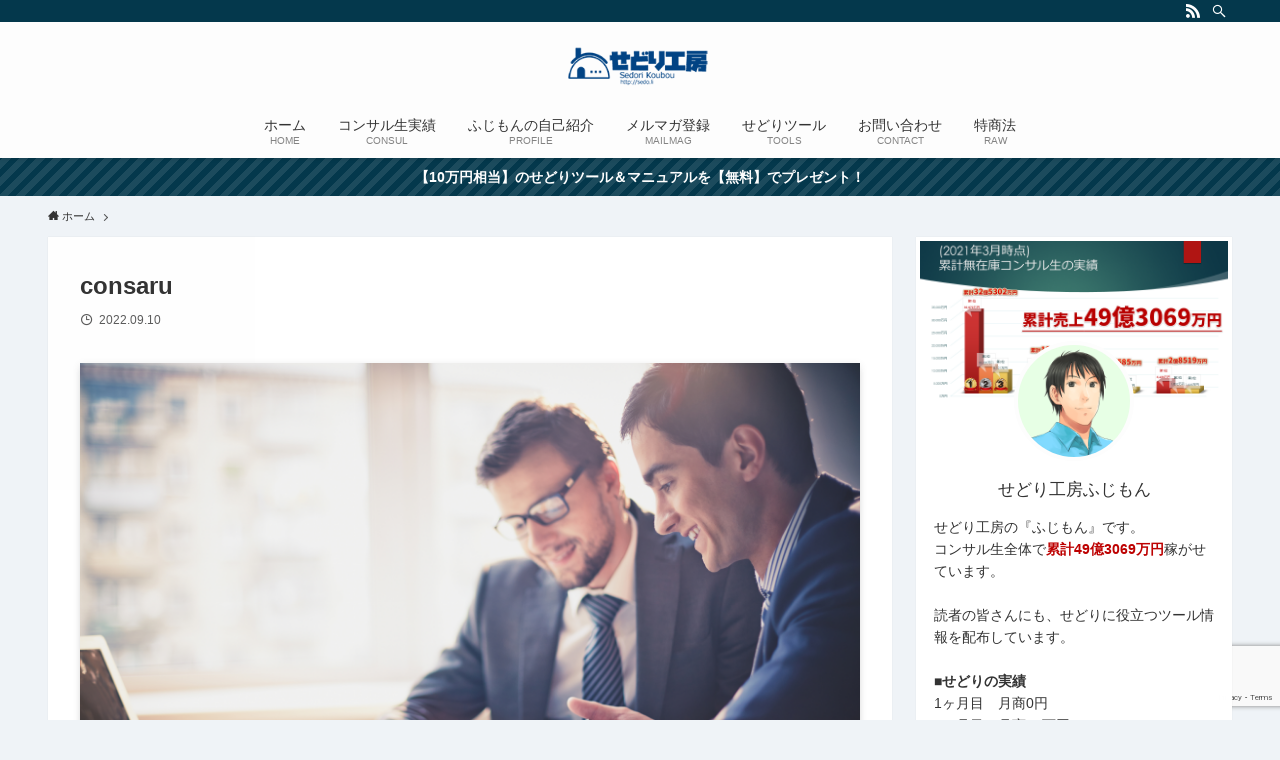

--- FILE ---
content_type: text/html; charset=utf-8
request_url: https://www.google.com/recaptcha/api2/anchor?ar=1&k=6LchuiMaAAAAAOXDYS9rKA7HVTDjSGZbYHZ2NgXD&co=aHR0cHM6Ly9zZWRvLmxpOjQ0Mw..&hl=en&v=PoyoqOPhxBO7pBk68S4YbpHZ&size=invisible&anchor-ms=20000&execute-ms=30000&cb=ogauvnqqhp4x
body_size: 48496
content:
<!DOCTYPE HTML><html dir="ltr" lang="en"><head><meta http-equiv="Content-Type" content="text/html; charset=UTF-8">
<meta http-equiv="X-UA-Compatible" content="IE=edge">
<title>reCAPTCHA</title>
<style type="text/css">
/* cyrillic-ext */
@font-face {
  font-family: 'Roboto';
  font-style: normal;
  font-weight: 400;
  font-stretch: 100%;
  src: url(//fonts.gstatic.com/s/roboto/v48/KFO7CnqEu92Fr1ME7kSn66aGLdTylUAMa3GUBHMdazTgWw.woff2) format('woff2');
  unicode-range: U+0460-052F, U+1C80-1C8A, U+20B4, U+2DE0-2DFF, U+A640-A69F, U+FE2E-FE2F;
}
/* cyrillic */
@font-face {
  font-family: 'Roboto';
  font-style: normal;
  font-weight: 400;
  font-stretch: 100%;
  src: url(//fonts.gstatic.com/s/roboto/v48/KFO7CnqEu92Fr1ME7kSn66aGLdTylUAMa3iUBHMdazTgWw.woff2) format('woff2');
  unicode-range: U+0301, U+0400-045F, U+0490-0491, U+04B0-04B1, U+2116;
}
/* greek-ext */
@font-face {
  font-family: 'Roboto';
  font-style: normal;
  font-weight: 400;
  font-stretch: 100%;
  src: url(//fonts.gstatic.com/s/roboto/v48/KFO7CnqEu92Fr1ME7kSn66aGLdTylUAMa3CUBHMdazTgWw.woff2) format('woff2');
  unicode-range: U+1F00-1FFF;
}
/* greek */
@font-face {
  font-family: 'Roboto';
  font-style: normal;
  font-weight: 400;
  font-stretch: 100%;
  src: url(//fonts.gstatic.com/s/roboto/v48/KFO7CnqEu92Fr1ME7kSn66aGLdTylUAMa3-UBHMdazTgWw.woff2) format('woff2');
  unicode-range: U+0370-0377, U+037A-037F, U+0384-038A, U+038C, U+038E-03A1, U+03A3-03FF;
}
/* math */
@font-face {
  font-family: 'Roboto';
  font-style: normal;
  font-weight: 400;
  font-stretch: 100%;
  src: url(//fonts.gstatic.com/s/roboto/v48/KFO7CnqEu92Fr1ME7kSn66aGLdTylUAMawCUBHMdazTgWw.woff2) format('woff2');
  unicode-range: U+0302-0303, U+0305, U+0307-0308, U+0310, U+0312, U+0315, U+031A, U+0326-0327, U+032C, U+032F-0330, U+0332-0333, U+0338, U+033A, U+0346, U+034D, U+0391-03A1, U+03A3-03A9, U+03B1-03C9, U+03D1, U+03D5-03D6, U+03F0-03F1, U+03F4-03F5, U+2016-2017, U+2034-2038, U+203C, U+2040, U+2043, U+2047, U+2050, U+2057, U+205F, U+2070-2071, U+2074-208E, U+2090-209C, U+20D0-20DC, U+20E1, U+20E5-20EF, U+2100-2112, U+2114-2115, U+2117-2121, U+2123-214F, U+2190, U+2192, U+2194-21AE, U+21B0-21E5, U+21F1-21F2, U+21F4-2211, U+2213-2214, U+2216-22FF, U+2308-230B, U+2310, U+2319, U+231C-2321, U+2336-237A, U+237C, U+2395, U+239B-23B7, U+23D0, U+23DC-23E1, U+2474-2475, U+25AF, U+25B3, U+25B7, U+25BD, U+25C1, U+25CA, U+25CC, U+25FB, U+266D-266F, U+27C0-27FF, U+2900-2AFF, U+2B0E-2B11, U+2B30-2B4C, U+2BFE, U+3030, U+FF5B, U+FF5D, U+1D400-1D7FF, U+1EE00-1EEFF;
}
/* symbols */
@font-face {
  font-family: 'Roboto';
  font-style: normal;
  font-weight: 400;
  font-stretch: 100%;
  src: url(//fonts.gstatic.com/s/roboto/v48/KFO7CnqEu92Fr1ME7kSn66aGLdTylUAMaxKUBHMdazTgWw.woff2) format('woff2');
  unicode-range: U+0001-000C, U+000E-001F, U+007F-009F, U+20DD-20E0, U+20E2-20E4, U+2150-218F, U+2190, U+2192, U+2194-2199, U+21AF, U+21E6-21F0, U+21F3, U+2218-2219, U+2299, U+22C4-22C6, U+2300-243F, U+2440-244A, U+2460-24FF, U+25A0-27BF, U+2800-28FF, U+2921-2922, U+2981, U+29BF, U+29EB, U+2B00-2BFF, U+4DC0-4DFF, U+FFF9-FFFB, U+10140-1018E, U+10190-1019C, U+101A0, U+101D0-101FD, U+102E0-102FB, U+10E60-10E7E, U+1D2C0-1D2D3, U+1D2E0-1D37F, U+1F000-1F0FF, U+1F100-1F1AD, U+1F1E6-1F1FF, U+1F30D-1F30F, U+1F315, U+1F31C, U+1F31E, U+1F320-1F32C, U+1F336, U+1F378, U+1F37D, U+1F382, U+1F393-1F39F, U+1F3A7-1F3A8, U+1F3AC-1F3AF, U+1F3C2, U+1F3C4-1F3C6, U+1F3CA-1F3CE, U+1F3D4-1F3E0, U+1F3ED, U+1F3F1-1F3F3, U+1F3F5-1F3F7, U+1F408, U+1F415, U+1F41F, U+1F426, U+1F43F, U+1F441-1F442, U+1F444, U+1F446-1F449, U+1F44C-1F44E, U+1F453, U+1F46A, U+1F47D, U+1F4A3, U+1F4B0, U+1F4B3, U+1F4B9, U+1F4BB, U+1F4BF, U+1F4C8-1F4CB, U+1F4D6, U+1F4DA, U+1F4DF, U+1F4E3-1F4E6, U+1F4EA-1F4ED, U+1F4F7, U+1F4F9-1F4FB, U+1F4FD-1F4FE, U+1F503, U+1F507-1F50B, U+1F50D, U+1F512-1F513, U+1F53E-1F54A, U+1F54F-1F5FA, U+1F610, U+1F650-1F67F, U+1F687, U+1F68D, U+1F691, U+1F694, U+1F698, U+1F6AD, U+1F6B2, U+1F6B9-1F6BA, U+1F6BC, U+1F6C6-1F6CF, U+1F6D3-1F6D7, U+1F6E0-1F6EA, U+1F6F0-1F6F3, U+1F6F7-1F6FC, U+1F700-1F7FF, U+1F800-1F80B, U+1F810-1F847, U+1F850-1F859, U+1F860-1F887, U+1F890-1F8AD, U+1F8B0-1F8BB, U+1F8C0-1F8C1, U+1F900-1F90B, U+1F93B, U+1F946, U+1F984, U+1F996, U+1F9E9, U+1FA00-1FA6F, U+1FA70-1FA7C, U+1FA80-1FA89, U+1FA8F-1FAC6, U+1FACE-1FADC, U+1FADF-1FAE9, U+1FAF0-1FAF8, U+1FB00-1FBFF;
}
/* vietnamese */
@font-face {
  font-family: 'Roboto';
  font-style: normal;
  font-weight: 400;
  font-stretch: 100%;
  src: url(//fonts.gstatic.com/s/roboto/v48/KFO7CnqEu92Fr1ME7kSn66aGLdTylUAMa3OUBHMdazTgWw.woff2) format('woff2');
  unicode-range: U+0102-0103, U+0110-0111, U+0128-0129, U+0168-0169, U+01A0-01A1, U+01AF-01B0, U+0300-0301, U+0303-0304, U+0308-0309, U+0323, U+0329, U+1EA0-1EF9, U+20AB;
}
/* latin-ext */
@font-face {
  font-family: 'Roboto';
  font-style: normal;
  font-weight: 400;
  font-stretch: 100%;
  src: url(//fonts.gstatic.com/s/roboto/v48/KFO7CnqEu92Fr1ME7kSn66aGLdTylUAMa3KUBHMdazTgWw.woff2) format('woff2');
  unicode-range: U+0100-02BA, U+02BD-02C5, U+02C7-02CC, U+02CE-02D7, U+02DD-02FF, U+0304, U+0308, U+0329, U+1D00-1DBF, U+1E00-1E9F, U+1EF2-1EFF, U+2020, U+20A0-20AB, U+20AD-20C0, U+2113, U+2C60-2C7F, U+A720-A7FF;
}
/* latin */
@font-face {
  font-family: 'Roboto';
  font-style: normal;
  font-weight: 400;
  font-stretch: 100%;
  src: url(//fonts.gstatic.com/s/roboto/v48/KFO7CnqEu92Fr1ME7kSn66aGLdTylUAMa3yUBHMdazQ.woff2) format('woff2');
  unicode-range: U+0000-00FF, U+0131, U+0152-0153, U+02BB-02BC, U+02C6, U+02DA, U+02DC, U+0304, U+0308, U+0329, U+2000-206F, U+20AC, U+2122, U+2191, U+2193, U+2212, U+2215, U+FEFF, U+FFFD;
}
/* cyrillic-ext */
@font-face {
  font-family: 'Roboto';
  font-style: normal;
  font-weight: 500;
  font-stretch: 100%;
  src: url(//fonts.gstatic.com/s/roboto/v48/KFO7CnqEu92Fr1ME7kSn66aGLdTylUAMa3GUBHMdazTgWw.woff2) format('woff2');
  unicode-range: U+0460-052F, U+1C80-1C8A, U+20B4, U+2DE0-2DFF, U+A640-A69F, U+FE2E-FE2F;
}
/* cyrillic */
@font-face {
  font-family: 'Roboto';
  font-style: normal;
  font-weight: 500;
  font-stretch: 100%;
  src: url(//fonts.gstatic.com/s/roboto/v48/KFO7CnqEu92Fr1ME7kSn66aGLdTylUAMa3iUBHMdazTgWw.woff2) format('woff2');
  unicode-range: U+0301, U+0400-045F, U+0490-0491, U+04B0-04B1, U+2116;
}
/* greek-ext */
@font-face {
  font-family: 'Roboto';
  font-style: normal;
  font-weight: 500;
  font-stretch: 100%;
  src: url(//fonts.gstatic.com/s/roboto/v48/KFO7CnqEu92Fr1ME7kSn66aGLdTylUAMa3CUBHMdazTgWw.woff2) format('woff2');
  unicode-range: U+1F00-1FFF;
}
/* greek */
@font-face {
  font-family: 'Roboto';
  font-style: normal;
  font-weight: 500;
  font-stretch: 100%;
  src: url(//fonts.gstatic.com/s/roboto/v48/KFO7CnqEu92Fr1ME7kSn66aGLdTylUAMa3-UBHMdazTgWw.woff2) format('woff2');
  unicode-range: U+0370-0377, U+037A-037F, U+0384-038A, U+038C, U+038E-03A1, U+03A3-03FF;
}
/* math */
@font-face {
  font-family: 'Roboto';
  font-style: normal;
  font-weight: 500;
  font-stretch: 100%;
  src: url(//fonts.gstatic.com/s/roboto/v48/KFO7CnqEu92Fr1ME7kSn66aGLdTylUAMawCUBHMdazTgWw.woff2) format('woff2');
  unicode-range: U+0302-0303, U+0305, U+0307-0308, U+0310, U+0312, U+0315, U+031A, U+0326-0327, U+032C, U+032F-0330, U+0332-0333, U+0338, U+033A, U+0346, U+034D, U+0391-03A1, U+03A3-03A9, U+03B1-03C9, U+03D1, U+03D5-03D6, U+03F0-03F1, U+03F4-03F5, U+2016-2017, U+2034-2038, U+203C, U+2040, U+2043, U+2047, U+2050, U+2057, U+205F, U+2070-2071, U+2074-208E, U+2090-209C, U+20D0-20DC, U+20E1, U+20E5-20EF, U+2100-2112, U+2114-2115, U+2117-2121, U+2123-214F, U+2190, U+2192, U+2194-21AE, U+21B0-21E5, U+21F1-21F2, U+21F4-2211, U+2213-2214, U+2216-22FF, U+2308-230B, U+2310, U+2319, U+231C-2321, U+2336-237A, U+237C, U+2395, U+239B-23B7, U+23D0, U+23DC-23E1, U+2474-2475, U+25AF, U+25B3, U+25B7, U+25BD, U+25C1, U+25CA, U+25CC, U+25FB, U+266D-266F, U+27C0-27FF, U+2900-2AFF, U+2B0E-2B11, U+2B30-2B4C, U+2BFE, U+3030, U+FF5B, U+FF5D, U+1D400-1D7FF, U+1EE00-1EEFF;
}
/* symbols */
@font-face {
  font-family: 'Roboto';
  font-style: normal;
  font-weight: 500;
  font-stretch: 100%;
  src: url(//fonts.gstatic.com/s/roboto/v48/KFO7CnqEu92Fr1ME7kSn66aGLdTylUAMaxKUBHMdazTgWw.woff2) format('woff2');
  unicode-range: U+0001-000C, U+000E-001F, U+007F-009F, U+20DD-20E0, U+20E2-20E4, U+2150-218F, U+2190, U+2192, U+2194-2199, U+21AF, U+21E6-21F0, U+21F3, U+2218-2219, U+2299, U+22C4-22C6, U+2300-243F, U+2440-244A, U+2460-24FF, U+25A0-27BF, U+2800-28FF, U+2921-2922, U+2981, U+29BF, U+29EB, U+2B00-2BFF, U+4DC0-4DFF, U+FFF9-FFFB, U+10140-1018E, U+10190-1019C, U+101A0, U+101D0-101FD, U+102E0-102FB, U+10E60-10E7E, U+1D2C0-1D2D3, U+1D2E0-1D37F, U+1F000-1F0FF, U+1F100-1F1AD, U+1F1E6-1F1FF, U+1F30D-1F30F, U+1F315, U+1F31C, U+1F31E, U+1F320-1F32C, U+1F336, U+1F378, U+1F37D, U+1F382, U+1F393-1F39F, U+1F3A7-1F3A8, U+1F3AC-1F3AF, U+1F3C2, U+1F3C4-1F3C6, U+1F3CA-1F3CE, U+1F3D4-1F3E0, U+1F3ED, U+1F3F1-1F3F3, U+1F3F5-1F3F7, U+1F408, U+1F415, U+1F41F, U+1F426, U+1F43F, U+1F441-1F442, U+1F444, U+1F446-1F449, U+1F44C-1F44E, U+1F453, U+1F46A, U+1F47D, U+1F4A3, U+1F4B0, U+1F4B3, U+1F4B9, U+1F4BB, U+1F4BF, U+1F4C8-1F4CB, U+1F4D6, U+1F4DA, U+1F4DF, U+1F4E3-1F4E6, U+1F4EA-1F4ED, U+1F4F7, U+1F4F9-1F4FB, U+1F4FD-1F4FE, U+1F503, U+1F507-1F50B, U+1F50D, U+1F512-1F513, U+1F53E-1F54A, U+1F54F-1F5FA, U+1F610, U+1F650-1F67F, U+1F687, U+1F68D, U+1F691, U+1F694, U+1F698, U+1F6AD, U+1F6B2, U+1F6B9-1F6BA, U+1F6BC, U+1F6C6-1F6CF, U+1F6D3-1F6D7, U+1F6E0-1F6EA, U+1F6F0-1F6F3, U+1F6F7-1F6FC, U+1F700-1F7FF, U+1F800-1F80B, U+1F810-1F847, U+1F850-1F859, U+1F860-1F887, U+1F890-1F8AD, U+1F8B0-1F8BB, U+1F8C0-1F8C1, U+1F900-1F90B, U+1F93B, U+1F946, U+1F984, U+1F996, U+1F9E9, U+1FA00-1FA6F, U+1FA70-1FA7C, U+1FA80-1FA89, U+1FA8F-1FAC6, U+1FACE-1FADC, U+1FADF-1FAE9, U+1FAF0-1FAF8, U+1FB00-1FBFF;
}
/* vietnamese */
@font-face {
  font-family: 'Roboto';
  font-style: normal;
  font-weight: 500;
  font-stretch: 100%;
  src: url(//fonts.gstatic.com/s/roboto/v48/KFO7CnqEu92Fr1ME7kSn66aGLdTylUAMa3OUBHMdazTgWw.woff2) format('woff2');
  unicode-range: U+0102-0103, U+0110-0111, U+0128-0129, U+0168-0169, U+01A0-01A1, U+01AF-01B0, U+0300-0301, U+0303-0304, U+0308-0309, U+0323, U+0329, U+1EA0-1EF9, U+20AB;
}
/* latin-ext */
@font-face {
  font-family: 'Roboto';
  font-style: normal;
  font-weight: 500;
  font-stretch: 100%;
  src: url(//fonts.gstatic.com/s/roboto/v48/KFO7CnqEu92Fr1ME7kSn66aGLdTylUAMa3KUBHMdazTgWw.woff2) format('woff2');
  unicode-range: U+0100-02BA, U+02BD-02C5, U+02C7-02CC, U+02CE-02D7, U+02DD-02FF, U+0304, U+0308, U+0329, U+1D00-1DBF, U+1E00-1E9F, U+1EF2-1EFF, U+2020, U+20A0-20AB, U+20AD-20C0, U+2113, U+2C60-2C7F, U+A720-A7FF;
}
/* latin */
@font-face {
  font-family: 'Roboto';
  font-style: normal;
  font-weight: 500;
  font-stretch: 100%;
  src: url(//fonts.gstatic.com/s/roboto/v48/KFO7CnqEu92Fr1ME7kSn66aGLdTylUAMa3yUBHMdazQ.woff2) format('woff2');
  unicode-range: U+0000-00FF, U+0131, U+0152-0153, U+02BB-02BC, U+02C6, U+02DA, U+02DC, U+0304, U+0308, U+0329, U+2000-206F, U+20AC, U+2122, U+2191, U+2193, U+2212, U+2215, U+FEFF, U+FFFD;
}
/* cyrillic-ext */
@font-face {
  font-family: 'Roboto';
  font-style: normal;
  font-weight: 900;
  font-stretch: 100%;
  src: url(//fonts.gstatic.com/s/roboto/v48/KFO7CnqEu92Fr1ME7kSn66aGLdTylUAMa3GUBHMdazTgWw.woff2) format('woff2');
  unicode-range: U+0460-052F, U+1C80-1C8A, U+20B4, U+2DE0-2DFF, U+A640-A69F, U+FE2E-FE2F;
}
/* cyrillic */
@font-face {
  font-family: 'Roboto';
  font-style: normal;
  font-weight: 900;
  font-stretch: 100%;
  src: url(//fonts.gstatic.com/s/roboto/v48/KFO7CnqEu92Fr1ME7kSn66aGLdTylUAMa3iUBHMdazTgWw.woff2) format('woff2');
  unicode-range: U+0301, U+0400-045F, U+0490-0491, U+04B0-04B1, U+2116;
}
/* greek-ext */
@font-face {
  font-family: 'Roboto';
  font-style: normal;
  font-weight: 900;
  font-stretch: 100%;
  src: url(//fonts.gstatic.com/s/roboto/v48/KFO7CnqEu92Fr1ME7kSn66aGLdTylUAMa3CUBHMdazTgWw.woff2) format('woff2');
  unicode-range: U+1F00-1FFF;
}
/* greek */
@font-face {
  font-family: 'Roboto';
  font-style: normal;
  font-weight: 900;
  font-stretch: 100%;
  src: url(//fonts.gstatic.com/s/roboto/v48/KFO7CnqEu92Fr1ME7kSn66aGLdTylUAMa3-UBHMdazTgWw.woff2) format('woff2');
  unicode-range: U+0370-0377, U+037A-037F, U+0384-038A, U+038C, U+038E-03A1, U+03A3-03FF;
}
/* math */
@font-face {
  font-family: 'Roboto';
  font-style: normal;
  font-weight: 900;
  font-stretch: 100%;
  src: url(//fonts.gstatic.com/s/roboto/v48/KFO7CnqEu92Fr1ME7kSn66aGLdTylUAMawCUBHMdazTgWw.woff2) format('woff2');
  unicode-range: U+0302-0303, U+0305, U+0307-0308, U+0310, U+0312, U+0315, U+031A, U+0326-0327, U+032C, U+032F-0330, U+0332-0333, U+0338, U+033A, U+0346, U+034D, U+0391-03A1, U+03A3-03A9, U+03B1-03C9, U+03D1, U+03D5-03D6, U+03F0-03F1, U+03F4-03F5, U+2016-2017, U+2034-2038, U+203C, U+2040, U+2043, U+2047, U+2050, U+2057, U+205F, U+2070-2071, U+2074-208E, U+2090-209C, U+20D0-20DC, U+20E1, U+20E5-20EF, U+2100-2112, U+2114-2115, U+2117-2121, U+2123-214F, U+2190, U+2192, U+2194-21AE, U+21B0-21E5, U+21F1-21F2, U+21F4-2211, U+2213-2214, U+2216-22FF, U+2308-230B, U+2310, U+2319, U+231C-2321, U+2336-237A, U+237C, U+2395, U+239B-23B7, U+23D0, U+23DC-23E1, U+2474-2475, U+25AF, U+25B3, U+25B7, U+25BD, U+25C1, U+25CA, U+25CC, U+25FB, U+266D-266F, U+27C0-27FF, U+2900-2AFF, U+2B0E-2B11, U+2B30-2B4C, U+2BFE, U+3030, U+FF5B, U+FF5D, U+1D400-1D7FF, U+1EE00-1EEFF;
}
/* symbols */
@font-face {
  font-family: 'Roboto';
  font-style: normal;
  font-weight: 900;
  font-stretch: 100%;
  src: url(//fonts.gstatic.com/s/roboto/v48/KFO7CnqEu92Fr1ME7kSn66aGLdTylUAMaxKUBHMdazTgWw.woff2) format('woff2');
  unicode-range: U+0001-000C, U+000E-001F, U+007F-009F, U+20DD-20E0, U+20E2-20E4, U+2150-218F, U+2190, U+2192, U+2194-2199, U+21AF, U+21E6-21F0, U+21F3, U+2218-2219, U+2299, U+22C4-22C6, U+2300-243F, U+2440-244A, U+2460-24FF, U+25A0-27BF, U+2800-28FF, U+2921-2922, U+2981, U+29BF, U+29EB, U+2B00-2BFF, U+4DC0-4DFF, U+FFF9-FFFB, U+10140-1018E, U+10190-1019C, U+101A0, U+101D0-101FD, U+102E0-102FB, U+10E60-10E7E, U+1D2C0-1D2D3, U+1D2E0-1D37F, U+1F000-1F0FF, U+1F100-1F1AD, U+1F1E6-1F1FF, U+1F30D-1F30F, U+1F315, U+1F31C, U+1F31E, U+1F320-1F32C, U+1F336, U+1F378, U+1F37D, U+1F382, U+1F393-1F39F, U+1F3A7-1F3A8, U+1F3AC-1F3AF, U+1F3C2, U+1F3C4-1F3C6, U+1F3CA-1F3CE, U+1F3D4-1F3E0, U+1F3ED, U+1F3F1-1F3F3, U+1F3F5-1F3F7, U+1F408, U+1F415, U+1F41F, U+1F426, U+1F43F, U+1F441-1F442, U+1F444, U+1F446-1F449, U+1F44C-1F44E, U+1F453, U+1F46A, U+1F47D, U+1F4A3, U+1F4B0, U+1F4B3, U+1F4B9, U+1F4BB, U+1F4BF, U+1F4C8-1F4CB, U+1F4D6, U+1F4DA, U+1F4DF, U+1F4E3-1F4E6, U+1F4EA-1F4ED, U+1F4F7, U+1F4F9-1F4FB, U+1F4FD-1F4FE, U+1F503, U+1F507-1F50B, U+1F50D, U+1F512-1F513, U+1F53E-1F54A, U+1F54F-1F5FA, U+1F610, U+1F650-1F67F, U+1F687, U+1F68D, U+1F691, U+1F694, U+1F698, U+1F6AD, U+1F6B2, U+1F6B9-1F6BA, U+1F6BC, U+1F6C6-1F6CF, U+1F6D3-1F6D7, U+1F6E0-1F6EA, U+1F6F0-1F6F3, U+1F6F7-1F6FC, U+1F700-1F7FF, U+1F800-1F80B, U+1F810-1F847, U+1F850-1F859, U+1F860-1F887, U+1F890-1F8AD, U+1F8B0-1F8BB, U+1F8C0-1F8C1, U+1F900-1F90B, U+1F93B, U+1F946, U+1F984, U+1F996, U+1F9E9, U+1FA00-1FA6F, U+1FA70-1FA7C, U+1FA80-1FA89, U+1FA8F-1FAC6, U+1FACE-1FADC, U+1FADF-1FAE9, U+1FAF0-1FAF8, U+1FB00-1FBFF;
}
/* vietnamese */
@font-face {
  font-family: 'Roboto';
  font-style: normal;
  font-weight: 900;
  font-stretch: 100%;
  src: url(//fonts.gstatic.com/s/roboto/v48/KFO7CnqEu92Fr1ME7kSn66aGLdTylUAMa3OUBHMdazTgWw.woff2) format('woff2');
  unicode-range: U+0102-0103, U+0110-0111, U+0128-0129, U+0168-0169, U+01A0-01A1, U+01AF-01B0, U+0300-0301, U+0303-0304, U+0308-0309, U+0323, U+0329, U+1EA0-1EF9, U+20AB;
}
/* latin-ext */
@font-face {
  font-family: 'Roboto';
  font-style: normal;
  font-weight: 900;
  font-stretch: 100%;
  src: url(//fonts.gstatic.com/s/roboto/v48/KFO7CnqEu92Fr1ME7kSn66aGLdTylUAMa3KUBHMdazTgWw.woff2) format('woff2');
  unicode-range: U+0100-02BA, U+02BD-02C5, U+02C7-02CC, U+02CE-02D7, U+02DD-02FF, U+0304, U+0308, U+0329, U+1D00-1DBF, U+1E00-1E9F, U+1EF2-1EFF, U+2020, U+20A0-20AB, U+20AD-20C0, U+2113, U+2C60-2C7F, U+A720-A7FF;
}
/* latin */
@font-face {
  font-family: 'Roboto';
  font-style: normal;
  font-weight: 900;
  font-stretch: 100%;
  src: url(//fonts.gstatic.com/s/roboto/v48/KFO7CnqEu92Fr1ME7kSn66aGLdTylUAMa3yUBHMdazQ.woff2) format('woff2');
  unicode-range: U+0000-00FF, U+0131, U+0152-0153, U+02BB-02BC, U+02C6, U+02DA, U+02DC, U+0304, U+0308, U+0329, U+2000-206F, U+20AC, U+2122, U+2191, U+2193, U+2212, U+2215, U+FEFF, U+FFFD;
}

</style>
<link rel="stylesheet" type="text/css" href="https://www.gstatic.com/recaptcha/releases/PoyoqOPhxBO7pBk68S4YbpHZ/styles__ltr.css">
<script nonce="LfsWe5U3_QXYf-CQcvrONA" type="text/javascript">window['__recaptcha_api'] = 'https://www.google.com/recaptcha/api2/';</script>
<script type="text/javascript" src="https://www.gstatic.com/recaptcha/releases/PoyoqOPhxBO7pBk68S4YbpHZ/recaptcha__en.js" nonce="LfsWe5U3_QXYf-CQcvrONA">
      
    </script></head>
<body><div id="rc-anchor-alert" class="rc-anchor-alert"></div>
<input type="hidden" id="recaptcha-token" value="[base64]">
<script type="text/javascript" nonce="LfsWe5U3_QXYf-CQcvrONA">
      recaptcha.anchor.Main.init("[\x22ainput\x22,[\x22bgdata\x22,\x22\x22,\[base64]/[base64]/[base64]/[base64]/cjw8ejpyPj4+eil9Y2F0Y2gobCl7dGhyb3cgbDt9fSxIPWZ1bmN0aW9uKHcsdCx6KXtpZih3PT0xOTR8fHc9PTIwOCl0LnZbd10/dC52W3ddLmNvbmNhdCh6KTp0LnZbd109b2Yoeix0KTtlbHNle2lmKHQuYkImJnchPTMxNylyZXR1cm47dz09NjZ8fHc9PTEyMnx8dz09NDcwfHx3PT00NHx8dz09NDE2fHx3PT0zOTd8fHc9PTQyMXx8dz09Njh8fHc9PTcwfHx3PT0xODQ/[base64]/[base64]/[base64]/bmV3IGRbVl0oSlswXSk6cD09Mj9uZXcgZFtWXShKWzBdLEpbMV0pOnA9PTM/bmV3IGRbVl0oSlswXSxKWzFdLEpbMl0pOnA9PTQ/[base64]/[base64]/[base64]/[base64]\x22,\[base64]\\u003d\x22,\x22EBDCohl4cQEGYjdPBVUswp5Cw7Jqw4oKI8KoFMOgVn/[base64]/woXCrXzDm8K6JXjCqMK+wqE5wqnCqR/[base64]/PEpnw5fCsCQ4R8OLwr0xwpzCkcKUAmEvw4jDlQh9wr/DiwhqL3nCp2/[base64]/MkLCsA/DkMOCZhIAYMKNezkewq12XTbDsnkrHU/Cl8ONwqopZUHCh3/Cr3TDiBAkw6dxw5HDssKTwoTDrMKHw6PDk0/CrcKEBWLCicO+E8KJwpUuBcKLNcOKw7cHw4QeBQXDoBvDjH4JVMOTImDCrEvDjF8/[base64]/DtsKDEcOdw5nCojN4LcKucmTDm37Cgmwvw4UESMO+d8O3w6TCp2jDoGEhOsOpwoJMQsObw4LDmcK8wq59G207wr/DssKYfwlAfgnCuSIpVcOqWsKuBVt4w4rDsz/DicO/UcKwRsK1A8O7YcK+DsOrwp15wpx/[base64]/ChmzDoxfCgMORwoVOw5/ChcKpLzjDp27CqU3DgsOxwqvDqhfDrk8pw6AgEsO5X8Oyw4PDhjvDuhbDmjnDkBovBkdSwrQ/wobDnyUvRcO1AcOBw41BXzEIwpY5aX3DmQ3DtcOUwqDDrcOIwqkswq1aw413XsOowqs1woTCtsKDw4Anw4PCp8OddsK9bMOFIsOMOisHwqkfwr9TZMODwqIsTVjDp8KVL8ONVDbCqsK/wprDrg7DrsKww7hOw45nwqQDw7DChgY1CMKmd2pcDsKSw61cJzQ9wpvCvTXCgRNfw5zDsW3Di37Ck2F5w5AXwozDs0NVAF3DvEbCt8KMw5tgw5dqG8KZw6rDl1HDrsO7wrl1w6/[base64]/[base64]/Dh8OsMwvCv8OZYlzCjsKLTFHDiMKfBVvCrBHChhrCmUjDoFnDt2I3wpzCrMK7bsKgw7slwpFwwpjCpMKEKltQaw9Bwp3DhMKsw70uwqjDoE7CsBEXAmzDgMKzRgfDt8K/LW7DlcOGZXvDnxTDtMOoLQHCqxvCrsKfwqhpNsO0OEl6w5cRw4jCs8Ouw6c1NiwtwqLDuMKcBsKWwrHDi8OewrhxwpBIbgMYE1zDs8KOXk7DucOxwrDCqnXCpxzChsKtecK7w5IcwoXDsmlTHRwUwrbCj03DhMKmw5PCpHZIwpUHw71iTsK1wpLCtsO+C8K7w5dQw7V/wpolW1ZSMCbCvHPDp2jDh8O6NsKvKjQowqlrKsODSQdXw4LCssKDSk7Cp8KNFDxiYMKkecOgMWfDsmsww4ZPby/DkQA/SnPCqMKOT8OTw6jDmgg2woQ/woIJwp3DhGAOw5vCqsK4w7h/wrHCsMODw5cyC8OJwqDDtWIBOcK0b8OtJxxMw6V2US/DkMKVYcKfw6UoasKRe37Dj0rCi8Kzwo7Cm8KdwoR0IsK0bMKkwpbDlsKaw5hIw6bDjijChcKiwoksbTlrFxAVwqvCuMKeL8OiYsKwHRDDmz7CjsKiwrgUwpksFsO2ST9vw6nChsKJemwAXSXCjMKJOF/[base64]/CncOpbU3DpQXDjQ7DpCPCvMKPwokZIcOWwoPCtzrCmMOJb1vDvE0wDhEJYsO9bMKgeBXDoSVywrECFwjDqsKow5vCr8OaO0Umw7TDvwluZy7CnsKWwpvChcOnwp3DpsKlw73DkcO7wqBMT0DCqsKLF34mW8O+w6Bdw4bDmcO3wqHDo1DDt8O/wpDCk8Kgw44GeMKYdHnDlcKFJcK1YcOBwq/DpCpxw5JfwrcOC8K/LwnCksKdw67CgCDDvMKIwqHDg8O2ZRV2wpPCksKxw6vDlT5Awrt/b8Kkwr0rCMOQwplowoFZQyJ/fEfCji1ZeENhw6N5wqjDtsKFwqPDoyFAwr5kwrhXHFI5wozDicOudsOQXMKpWsKuaV09woRgwozDnVfDiXnDrWsmPMODwqBtEMKZwo13w6TDoU7Du0UlwqPDkcOgwovCscKJLcOlwpPCl8OjwptyeMKtWzlvw5bChMOKwrXChWYJHQoXHMKqBX/[base64]/DjWF+CMONZTjDt8OjwoV0YCxUwp8swow2DnHChMKpA3tnG0EkwpHDpsK2MDTCt2bDumEcFMOIScOswrkbwojCocO3w4LCssOww5wxP8KwwoZNNMKhw6jCqFrCqMOpwrHCgVhuw77CglLCmQvChcOOVT3DsGRqwrbCgy0WwpDDuMKjw7rDmCrDt8OOwpEDwr/[base64]/[base64]/[base64]/P8OedT/ClR4swobCscKNJcO2w7zDohnCpjzDinTDtC7CusOywrnDlcKhw5sLwo7DiFDDhcKWOR9Zw5ErwqPDm8OawoPCqcOSwpFmwrPDvMKPdlHCoU/CkUheM8OjW8OiN0lUFALDtXE4w7MzwoPDu2YdwpJ1w7d6AA/[base64]/HcKLwpfCjcK2Ewg4wo84wpHCgMOnf8OpRcOjwol9TwHDtT8OZcOCwpJMw5nDicKwEcKWwpfCsRJJBznDhMOHw4nDqhjDn8OyOMKbD8O+HgTCs8K3w53DisOkwr/Cs8KvFB3CsjlYwrh3bMOgEsK5Uy/CrHc9WQJXwoHDk2RdcDR8I8KoWMKZw7syw5hPPcKOFBjCjF3DgMKmURPDmxFgRMKowpbCskbDoMKpw6pFdBrCjMKowqbDgFlsw5rCrFzDgsOMw4/CqyrDtEnDksOAw7MvBsOqNMK3w6V9aX/CkVUKc8OvwqgHwr3DlXfDtxjDpsOMwoXDtxfCjMO6wpzCtMKHc1gQDcKLwq3Cq8Oyb2HDnX/CnMKXXGLCrsK/V8O/wo/[base64]/wq3DggZ8eBhrwr5nw5nDucOmwpzCimsywoFzw4rDgGnDiMOewpYgFcKVI2LCiGsseFrDiMOtDcKtw6VKWmTCqwEHVsOCw4DClMKLw63Cs8Kgwq3Ct8O1BRzCocKVRcKNwqbDmQR8UsOWwp/DgMO4wpXCpELDlMOyHnANbcOeN8KMaAxUIsOKOgnCrMKfLAFAw5UZLBZgwqfCmcKVw7DDqMO7HBNnw6FWwr4Xw5HCgDQRwo9dwpzCuMKFGcKLw7zCmQXCksK3HzUwVsKxwo3Cv0IQSwvDulnCriNmwp3Ch8KHXhHCoQASJ8OlwrnDi0/DmMOvwodowol+A0MAK0JQw7zDhcKjwqNGEE7DijPDtsOkw4jDvyPCq8O2DgTClMKwYsKITMK3wqfCghXCvsKLwp3Cqj/[base64]/Dq8OTYMOUcsK8w7IuwrXDvzJKEwTCqhESGh7DksK+wpzDhsOIwrDCn8OfwrfChFF6wqbDisKHw6DCrDBMKsKERTgOACjDgC/[base64]/w51owovChQzCmsKMwqVmeMObw7nDmsK/aFHDjSEcwrzCujUARcKEwqpFTWHDi8OCQ3jCjMKlUMK9KsOZBMKjKWzCgsOqwoPCl8Ksw5PCpS5mw61ow49Hwr4bUsK2wpQpO3zCs8ObY2XCtxw8ByM/TwHDs8KJw5zCiMOHwrXCqnHChj5LBBrDmUh0HcKVw6/DjsOtwrjDpcK2KcOsWSXCm8Kww4E0w6VnD8OnU8OGTMO7woh9HB9JasKAa8K/woDCslBlEF3Dk8OaMTprXsKvfMOoBQpZHcKpwqVWw4p5E0fCg2AXwrDCpRVRfwNqw6nDjcKAwpQKEXDDicO0wq8fcTFXw4Mmw6N/YcK/UzDCg8O1wr/CjQsDI8OJwrAuw5FAccKvIMKBwqxqDD0BQ8Kmw4PChQjDk1ExwqNFwo3CoMKEw449XhbDrzB0w7UEwrnDq8K5WlwtwpHChGgWJDEVw4XDrsK5bcOqw6rDhMOkwq/Dk8O6wqcxwrlUMB9VYMOcwoXDkyAdw4/Ct8KLTsK/w6bDtcKUwpDDjsOewqTDpcKFwoHClxrDvHTCqsK6wq1SVsOQwrgAHnjDqwgjJDXDl8OBAsKYZ8KUw6TDrwUZSMO1czXDj8KiQMKnwqdlwr0hwrNlG8Oawp1BUsOWWBhGwrRew7fDkC/DjUowIWDDiE7DmQhnw4Y5wpzCj3Y0w7LCm8Kmwq0QU1DDuXPDqsOuKyTDqcOwwqtNa8OAwprDiGA9w6xMw6PCjsOFwo1aw4lPJA3Clzg5wpN+wq/[base64]/[base64]/FcOvScOaE8Ofw6jDmA8TQMK6RkMewqXDhD/DlcKqwpPChhPCuBMJw49iw5HCkEFZwoXCvsKzw6rDpm3ChCnDhCTClxIRw73DhxcKKcK2AzvDvMOqH8KnwqvCijRLWMKjI2DDuHnDoDNnwp5Gw5rCgx3DnF7DnVzCrUxfaMK3DcKVJ8K/U2TDhMKqwq5tw4TCjsOEwrPCpcOYwq3CrsOTwrLDoMOdw449VXBEFVHCqMKJSVUpwqMuw4IBwpPCgE7Cl8OiJCHCngzCmWPCrW5lNnXDlhYOfBoywqAPw7cUUCvDgcOKw7jDu8OpEDRLw4BEMcOzw7E7wqJ0UsKIw6PCgiEaw4JCwpbDuCRHw5Rpwr/DgR7Dl0nCmsOWw6jCuMK/LMOtwo/DuW47wpEUwp5/wrVjRcOAw5RiIGJQNSDDoWbCvcObw5PCiD7DjsKLFATDtMK+w5LCqsOpw5nDusK7w7Ajwp46wphObRBiw5oTwrwmwqHDtQPChVFuLwxfwoDChxlTw7LDvsOVwo/DsB88JMKhw6YAw7TCusO3V8OAEirCoSfDvkzCjSY0w4wew6HDlhQfPMOwd8O/[base64]/IcKEwqTDnQLCu8KKfElOZMOrw6xHwrnDtWQqWMKtwpQMJjvCrxUnGRJLGivDscK7wr/CqkfCoMOGw6E5w45fwpM4KMKMwroqwpxEw7/ClH8FI8KrwrhHwooIwrzDsUcYZiXCs8OyCnAOwpbCl8KLwrbDkFfDusKHDUMZGk02wrcRwqrDpRfCmlBEwqsodVjCnsKeR8OMeMOgwpDDo8KRwqbCsi7Dh2w1w7fDgMKdwqlhOsKXPmDDs8KkWl7DoxFtw7pJwqcnCRbCoy19w6HDrsK/wqEtwqI7wqvCsHV8RsKOw4ATwoRdw7VkdzTCun7Dnw97w5PCmsKHw5/Conoswp9SNBnDgBrDi8KEXsODwqXDgHbCl8K2wokLwp44wpJzLXjCp3MPdMOSw58gYk/[base64]/ChVIAw507w5ozwrHCvsOiw4/Cu3ZNw7EXA8KNMsOnTsKtP8KtSF/[base64]/JTfDrsK0w6fChX07wo8hDlVfwqrDoTXDpMKTwohGw5RdPlDDvMO+a8KofA4GAcOMw67CkmnDsGjCkcKzKsK/[base64]/DcOcc0ZTwovCskzCucK+w6lPw4/CuMKXw5LDkcOIw7QuwrfCqV5Kw6TCvsKkw7LDoMOvw4HDrHwrwplqw4bDpMKVwpHDsWPCnMOdw5FITAolNGDDu39hdDzDjDnDildDS8K4wobDmkLDkVtYHMOMw4YJJMOYGiLCmMKVwr5vDcOSJSbCg8OQwovDpsKDwq/CvwzCtlM7bC0Ww7zDqMO4LMOMXkoZcMOGw4hOwoHDrcOzwqzCt8KWw5zDgsOKF0HDkEgjwppKw4DChsKJYR/[base64]/[base64]/DkjjCjz9Uwr4IXwpPwqAOw7nCpsKUQE/CuwDCi8O5SCHDmD/Dj8Opwp9Twq/[base64]/CvVDCnUBLB8OlasKhBktiw6cbKcKbwpIDwrQdVMKEw45Bw6xiQMOIw5pXOMKiH8Ocw6oywpgaNcKHwpBKdE1VeyUBw5MzfEnDhg0Kw7rDuW/DlsOBXDnCmMOXwojDtMOvw4cmwpgvOiRiFS9UHMOmw6Igc1YMwp51W8K2worDjMODQijDjMONw5x9KT7Ckh8OwpJ+wr5LM8KfwrnCpzIQZcOAw4k2w6DDoj3Ck8O6EMKKE8KSLWfDpwPCjsO/w57Cqw4JWcOYwpPCicOVH3XDiMK4wopcw5fCgsOXK8OCw7vCi8KiwrvCusOvwofCnsOhbMO/wqDDjFVgG2/CtsKmw4TDtsO1UTk6KsO/QF1PwpV1w6LDvsO6wobCgWzDvGsjw5h/[base64]/DrztpcMKzM8KWSWYXwq/[base64]/w5PDrcO3XcOmMcK1w48pCsKbwpJOw7dQwrZ7wpJEDcO8w4bChx/Cm8KAbnYpBMKawpHDnzJSwoV3SMKMHcOveDPCmnx1LkjCkStrw5ReVcKpEsOcwqLDl1vCoxTDgsKlT8OVwqbClUvCiGzDtRDDvTVAe8KXwo/CgG8nwrFCw4TCqVlGD1gQGUcvwq/DvB7Dq8OaTw7ClcOrajl+wpINwq1IwoFewq/[base64]/[base64]/DkTBaw5YWw48Awopxw69kw7RbwrwVwpjDtxjCgBLCgQLCnHBWwo9iHMK/w4Fydx0eGRAxwpB4w6wDw7LCoRV4McKKasKoTsOSw7nDm2FjK8O8wrzCiMKRw4TCjcKAw4jDuGNYwrA/[base64]/DukXCoibDiCDCnMOpBiJtw6hcw7/DuMK8w7nDq2XCr8OKw6vCkMKiYinCoQ/Cv8ORP8KmU8OUWMK0XMKIw6LDsMKFw51cZXrCsTjCuMOuTMKQwq3CucOSGAUGX8O6w4UcchpYwolkHgjCq8OCPMOVwqktaMKtw4wqw4/DnsK2w5LDlsO3wqLCl8KUUn/CpTknwrPDtRvCkVnCqMK/G8Osw6F0PMKGwpdzesOJw5AuZ1gCwotQwofCnMO/w5vDk8OgHQkFaMKywofDokbDiMOAG8KEw63Dj8OTw6PDtRTDicOhwo5iecOvH3gnJsOnIHnDrEd8ccOFL8OnwpJ+P8K+wqnDlxgJCkYZw7AJwrDDi8KTwr/CjsK7DylWU8Ofw7J9w5zCjl08IcKLworCg8OVJx1iEsOaw7dQwqzCusKzFRrDqGfCucK+w4lewq7DmcKjBcKuYiTDlsOoT0vCi8Oxw6zCoMOWwq9sw6PCsMK8TcKFTMKJQkDDo8O1KcKqw4slIgQaw7/DmsOeeGM4PMKKw4s6wqHCi8OTAsO/w60Kw7oAW2dPw5V5wqR/NRxmw5IKwrLChsKFw4bCqcOdD0zDuEDCvMO/w709wrltwqgrw4chw4Rxwo/Do8OeQMORMMOAfT0/[base64]/CgF9gw5s8MChtQHcLwr0CwqHCk2t1HcKZw54nasKaw6PDlcOQwrLCqV9swqYQwrAXw4tEFyPDlXNNOcKswrPCmwXDtQo4UXDCrcOjSMOtw7jDhE7Cglxgw6AVwovCujbDkgPCscOUNsOTwpIVAmvCkMKoNcOYbsKufcOkS8OoO8Knw63CplVSw6VrUnM+wqZXwpQ/DnsnWcKVcsOQwo/DgcKUKwnClxBWIxvDgErDrWTCqMKiP8KyCBnCgAhDbMKKwp/[base64]/DmcKAwojCggkZZcKfw4gATQlnwqfCkCXDuCbCtMKUWFvCognCk8K8ExpeZUE3fcKOwrBGwrVgGjDDnnVjw6HDlDtowoTCpzLCqsOnYwZbw4A0L1NnwpJ9NsKmccKAwr13DMOPESPCsEhIOR/DksKXBcKZem87FCzDsMOXE2bCvW/CjHXCqDgjwqDCvcOKe8Oywo3DlMOuw6jDhxMLw7HCjALCowTCgAVlw7ojw7HDrMOGwpbDssOFesO/[base64]/wqA1w4krw5Y3w6ZdJ8KKS8O6R8OawoICw74iwrrDtkwpwq59w5/[base64]/CmRsoMsOOJ8Kkw4/DqcKadDvDjsKSUVvDgsOOFMOTBgU/IsOzwrjDrMK0w6XCkX7Dt8O0FMKJw6PDlcKkb8KYRMKew6pNCH4Zw5PCvwHCq8OZHUbDuHzCjk0cw6nDqzV0AMKLwqTCrGPCqyZtw4Abw7LCjhbCsljDtQXDp8KUMsOiwpB/W8OWAnvDlcO3w4TDtGgoPMKQwoXDpULCvXNbZsKabG3DosKmcxjCiDXDpsKwHcOOw65/[base64]/NFx/G8OrIw3Cn2jCmzh3FAJFCMOpw7TDsWFQw4oeFEcawqtHSGLCnFbCqcOObgJ/TsOGXsOYwrk8w7XCnMO1ITNUw4rCr2tWwq0uJMOWZjZjcS48AsK3w7vDpMKkwozCssO7w5l4wqxdSjjDucKdcWjCpzFcwqY/c8Kbwq3Di8KEw5rDq8Ohw6Epwpkjw6zDhsOfB8KFwpzDqXA7SEjCrsORw5c2w7UZwo84wpPCuDsebiFNHGhDQMOgLcKYScK7wqfCmsKOZcO+w45HwqxfwqJsaw/CnzolfCDCphPCtcK+w5jCmXxIRsOyw4LCucKOY8OLw5jCokNMw73ChXIlwp57M8KJFVnCsV1lQcO0AsKHA8KIw58awqkvbsOIw4/[base64]/Cp8KtR0dJfAZqwpTDq8KUI8OBw48Awp49OW51UMKGXsKiw47Dm8KdFMKXwrlJwrfDgwfCuMOsw4rDlwMww7FBwrvDicK9K3dREsODPMKmXMOfwpclw4wvLBTDhXYjDMK0wo8uwq7DuhHCpADDmTTCoMOJwqvCqsOiQy8/LMOGw7bDhsK0wozCj8Osc1LDi2/CgsOpUsKwwoJkwqfCpcKcwph0w4wOSTsEwqrCisOMKMKVw4sdwqjCimHClTDDpcO+w6vDmsKDY8KcwpBpwr7Cm8Ovw5NlwoPDvnXDgA7DojEmwoDCjDfCqSBCC8KmbsKhw7Zrw7/DoMK3QMKcAHJZVMODw7fDrcO+w5HDscKUw7HCvMOqHcKkcyDCpmLDoMOfwpXCncOZw7rCi8OYDcOfw48HTWRJCXHDscK9HcKXwrBow7A5wr/DmsKxw6gSwq/DpsKbUsKawoRvw641HsOfV1rCj2LCgnJFw4fCiMKBPh3Dk3lKOEHCi8K0S8O3w5N0w5HDucO/DjBML8OlGFdKYsK4V0TDkAlBw6bCnUNCwp7CrBXCkSI1wrIcwo3DlcOewo/[base64]/Dr8OmOMOXw6DCvMOHwpNjenc1woXCnQTDncKTwqvCocKmPsOPwqvCqhNvw5DCtGAZwpjClXwowq8EwpjCgnEpwqkcw4LCk8KeYD/Dp2PCkC7CsCEjw73DiE/DkRrDqRjCosKyw5bDvkMbaMKZwrzDhQpRwoXDhh/CvzDDtMK2VMKhSlnCt8Ogw6HDhGHDszoNwpBYwrnDrsKzF8K9WsOxW8OBwrRCw58zwpknwoQbw67DtAjDvcKJwqvDlMKjw7bCm8OewoxIKAXDvmVsw7AmasOew7ZSCsOZYgwPwrISwp11wrzDv1DDqjDDqVHDkWocVyByLsK6YU/Dg8OkwqMhF8OVB8OEw7fCs2bCl8O2TsOww7s9wqAyEScHw4xXwoUOMcKzTsOqV1RJwqvDkMOxw5/CvsOnD8OKw7vDsMKgZMKzAlHDkBDDpFPCgXXDtcO/wozClcOXwo3CvTxCIGobI8K6w7TCgVZnwodBOAHDphPCpMOMwrHDkkHDnh7CgcOVw4/[base64]/wovClMObwo3Dg8ORw7nCrALDr8KJJ8Kaw6xgw5zCgGPDunTDiXYCw7dlSMO9EnjDpMKBw4pPQcKHOF7CmCkyw6XDjcOmZsKzwqRMLsOlw75/dMODw7MSOMKYIcONZChLwq7DjC7DicOkLcKpwrnCgMOSwp9nw63CpnXCjcOMwpLCmkTDmsKZwrBlw6jDjRFFw4BRGnbDn8OGwr/Cu3YrJsOsBMKqdQNfIFnDqsK2w6LCg8KqwrVbwpTDg8KOTjYUwpPCuXvCosKPwrQgT8KNwonDrMK2GgXDscKPenLCnCAkwqbDvBAfw4pXwpgOw4Ehwo7Do8OFHcK/w4tacTYSQcO2w6RqwqUJXRl8AgbCiAjDtVwww7DDpXhDTmB7w7xqw4vDm8OIAMK8w7XCvcKfK8O1ZsOkwrwOw57CsVRWwq5dwqg5DMOzw5/[base64]/[base64]/DvTUXw5HCuBzDqWgzwqJYVB4xcRRdwoVqaCMrw4zDkyYPJ8KcQMOkEAlWIkLCscK1wr1Fw4HDv3g+wpzCqCZGHcKbUcOieVDCq0/[base64]/[base64]/DjsOEWsOhV8K8w47DrsOMGSJpw7rCrBZYwopZCsKGSMKOwo7ChnvCmcOEXMKIwo9odC/[base64]/[base64]/DosKnw5XDmMKebShjFQPDqMOQSWPChD09woFbw6IOH1TDgsOgw4MNKkNcW8Kvw4ZxU8KAw4gqInFCAijCh1IrR8OYwo5hwpDDvVjCpsOYwoQ5TcK+aXt5NksxwqTDosOxBsKxw4nDpyd+Y1XCq2orwoBow57Cq295UQ5PwofCgQ0nX3kQHsO7HcOZw5cWw4/DhR7Dn2ZWw5PDpjszw4PDmAAcNcOhwr9Sw6zDssOgw5nCisKmaMO0w6/DvyYFw5N4w7plRMKvNMKHwrgVZsOKwqwVwr8zZMO8w7sIAj/DuMOwwooYw7dhWsKgEsKLwofCqsOrGk5fKXzChCjCn3XDlMKHU8K+wqPDrsOMCgcwHAjCswsGEGYgMsKaw7cowoRkQ3EzZcO/wrsjBMO1w4paHcOsw4IgwqrCliHCvllJGcK8w5HCjsK2w6PCusO7w7zDtcOHw7vDhcKKwpVqw5BiU8OFYMK0wpNMw5zCjF5kC05KMsO2EWFvQcOWbijDkWA+TQoxw57Ch8O8wqLCrsO7b8OoeMKnJV9Gw6VdwrDCmEo/TcKESWXDqynCisKOBTPCgMKgCMOPZCRJLsOpfcOqJ2TDtjNgwpQrwqF+dsO+w5LDgsK4w5nDusKSw5kHwr45w6rDnEzDjsO1woDDkkDCuMOOw4ZVWcOwRmzClsOrLMOsSMKWwrPDoCjCrsKAN8KNFUt2wrPDkcKdwo0EJsOBwoTCsC7DiMOVDsOcwoIvw4PCkMOWw7/[base64]/CXHCqsKRw7dzwrNWDVJtw6nCmsOOwpTDpsK+w4fCrnUgKcOUMSzDtjNtw5rCtMOQVcOYwpnDownDgcKJwrN7EcKnw7TDgsOnZi0ZZ8KJw63CkmIFMx02wo/DisKIw4hLWmjCqMOsw5fDqsK2w7bCnWoXwqh+w6DCg0/DusOufSxTe3VGw71ubsOsw7dOWC/DtsOJwrzCjWMhW8OxA8OFw6t5w6AtWsOMDmLCmzBMXsOOw5MDwp0AH2VcwpNPZwzClW/DvMKiwoEQCcKNexrDvsOkw5TDoB7Ds8KgwoXCvMOtGsKiAWfCq8O8w6PDmT9aOkPDh3DDngDDvMKib2p3Q8KcO8OWNkB3KRkRw55fTx7Cg09RCXpDPsOwfCTCi8KfwqbDgDZGFMO4YR/CiQDDtMKgJVt/[base64]/DtsK8fXFTd8O/DMK1wpfCjg/CgB0zFkF9woHCtVfDoHDDqXNwGTVVw6jCnWHCssOaw5wNw7N8G1dFw74wPUxzdMOhw4omw609w4VCwonDhMK0wovDsxzDuH7Dp8OXNRx3TGTDhcOhwq3CkxPDjiVeIwjDisO7W8OQw4FjXcOdw5jDoMKhHcKqcMOCwqk3w4xEwqVFwpDCvg/[base64]/EMObw7E5AsOXwqTDscKIw4TDmDc5wotqbgwtAsOFw63DqGg7bcKgwqfCjVB8QnvCkDUnGsO5AcO0Ex/[base64]/DcKNwofCn3/CgsOkNcOQw4LCrBrDrMKQwrEQwpw1w5cHO8KTBgnDs8Kxw5fCgcOCw5JHw4R7JzfCrCAAYsOFwrDCuX7DoMKdccONaMKKw5FBw63DgAfDlH1wdcKCHcOtGE95PMKzfMO4wpwBGcOdRWTDusKkw43DnsKYcTrDkBAGFcKyMFnDksOow7ACw7Y/KDMYZcKGDsKdw5zCj8Kew4TCgsO8w57CrXvCscKbw716PAzCk1PCkcKJasOEw4DCkXlaw4XCtCktwpbDlUvCqil+R8KnwqI7w7ITw7/CqsOyw4jClXZkcQzDh8OMQVlhVMKFwrg7NGLDj8ORw6PCiR9AwrYQb2xAwppfw4LDusKVwqE4w5fCpMODwoQywoU0w60cNkHDkAc8Bx9fwpAAWnZrWMK0wr/DogFJaWkbwpXDg8OFBwouEnYnwrfDkcKvw4PChcO/w7Mlw5LDgcKewpV8PMKow7nDqsKXwobCoFdxw6jCt8KfP8OhG8Kyw6LDl8OnZMOBVjopRjTDn0cpw5J/w5vDhW3DoWjCscOQw6fCvzTDicOYHyDDrCsfwqYlGcKRAVrDqAHCiHlBMcOeJgDCvw9Kw4bCpy00w7nDuSzDjlt2wrJycRh7w4EUwr5ycC/DryBHUMO1w6omwpLDjcK/BMK4Q8KMw5fDlMOIV1dpw7vCkMKbw4xvw5HCvnzCh8OvwolKwpQbw4LDlcOUw68WYB/[base64]/P217wqtrMsK1enfDnk/[base64]/wqbCpnhCw5U8w54JHUQJwqDCgE1JUMOzw7gJw6YFw7QOWsO/w5rCh8Kfw54UIsOtFEzDkCHDrsORwpnDrkrCpk3Cl8OXw6vCpHTDnSHDlR3DjcKEwoDCpsOJJ8Klw4IMNsOLccK4EsOEJMKTw4AUw4YAw43Dl8KywrthCMK3wrjDvyBLWMKKw7s5wrAow59Hw59vT8KUUsO1CcOTNTkMUzZxUjHDtg7DvcKGE8ODwql3Myg/[base64]/WsOEw7dCwqU6cB1eWcOrw4HDtcOywqDChcKANMOzcBDCizZYwqTCuMOOa8Kww4FkwqoFD8ONw4UhTlbCscOawpdtdcODHyTCpcO8bQIIKGABYjvCozhbbV7Dr8K8GxBJSMOpb8KBw7HCiX3DssOGw4kYw5vCmhbCkMKeFGzChcOfRMKRB3zDiX7DukBgwqZLw5dbwo/DiUfDnMK/[base64]/w6LDphlgwr9jBSPDqcOjw73CslUTw71pwpfCvh/[base64]/w63Ds2PDs8K3wqZTw48BG07Cr0AgcUbCg3jCvMOUJ8OTMMOZwrLDt8Onw4pIFMO/wrhSOBfDrcKGGFDCkQV+cGLDtsOvwpTDj8O5wp8hwrzCjsK7wqB+w7ZTw7IXw6DCujoUwr8zwosJw68eb8KDQMKPbcKlwog8BsKWwp5IX8OTw5k8wolHwrYxw5bCusOEDMOIw63CoRQ/wr0ww7lEYQR2wrvDrMKywrTCowLCucO8ZMK9w49kAcOnwpZBAnzCksOPwqnCjjrCoMOBNsKsw53CvF/Ci8Kuw786wpnDsmJgUFBWe8KbwphGworCisOhXsO7wqbCmcOjwpHCksODFB4DA8KDOMK/fRxYO0/[base64]/Dhycmw67DgEfCh8Oaw6MTwr7DshpESMOfSMK8w73DvsOMLhHCq25Xw47DpcKTwoJzw7nDoWvDpcK/WSE7LQwAcz4BWMKiw7PCglkONcOww4stIsK7YFLCp8OjwoDCgMOow6xGH14JDmwBaT1CbcONw4ALGwHCisO/CsOCw6QQXgnDlA3CtVbCmsK1wqvDknt+fHI4w5prBTDDlUFfwog5FcKUw4fDm1bCmsO9w7I6w77CtMO0RMKCcGPCtMOWw6vClMOGdsOYw5PCj8KDw64ZwpkrwrR0worClMOYw4w5wqjDt8KDw7XCtSREK8OHecO5HlLDn2o/w5DCgGENw4bDuC5wwrUzw4rCiC7DnUhbA8KUwpt5J8O2GMOjKMKLwrEMwoTCsA/[base64]/Dpl3DilPDpcOwwrVAwqLCr8KYKHfDrB/CmcK0fi3CiWrCqsKxw6szK8KcWmUhw5/[base64]/MmhiCMOTWz9hS3zDuTkKQQpdwonDrjbDl8Kewo/DrMOow4BeJGrChcOBw5kXfGDDjMOdcEpswopWJ2xnHMKqw43Dk8KFwoJ9w690HjvChFgPEcKaw4IHbcKKw6VDwqZff8ONwqY1Dlwhw51aNcK4w6ROw4zChMKkeg3Cp8KKAHgHw6cTwr5HXRDDr8OmKHrCqjUaDm8AcAFLwpczQWfDrQvDj8OyCyR2V8KWZ8KVw6ZifA/Ck3rCojhsw6UFHybCg8Oewr/DuD7Dt8O6ZcOGw4M7CCd3CxbDmB9awrjDgsO+QSXCusKDGQhkH8OZw6TDtsKMw5TCmhzCjcO4ME3CpMK/w4YKwo/CmB3CgsOqdsO6wowWems+wqXClBgMQy7Dlh4dZx02w4Ytw7LDucO/w7gTVhc6OTsKwoHDngTCjGkyKcK7USvDocOVMBbDuDvDnsKAXjh3f8KMw4LDoBk5w7bCtsKOfcOCw7HDqMORw4dbwqXDtsKSSG/CpH5Ew67DrMOFw45BdAbDs8KHSsKRw55GMcKWw5nDtMOvw6rCmcKeEMOnwqDCmcKJaCxEUTZhY2QMwpdmbDx6WWcMCMOjOMOEHCnDq8O7C2cbw4bDpELCpsKDM8KeKsK4woHDqkcFbHNvw5Z3RcKww5MkW8O/w7bDn1LDr3Qbw6zDp1Bxw78sBklGwozCscKmMkHDqcKrSsOTKcKiLsObw5nCpyfDnMKTNMOwGWXDqjrDncOBw6PCpz1NWsOMwpx6NW1WcEDCqmQBfcOhw5FpwqcBa2zCvz/CjzMQw4puw6/Do8O0wqbDpcOkfTsZwrRAJsKJakoyMgbCjEd8bQZgwrczenQRVlNlbFhIWwcZw6oELn3CscKkfsOuwrfDlyTCp8OnWcOEcnV0wrLDgsKeBjkCwrgsQ8KBw6HCjS/Cj8KQUyjChMKSwrrDhsOhw5t6wrTDmsOET0wfw5jCmUjCnATChEFQUR4Fel48wrzCtcK2woQAw6nDsMKicWLCvsK0Tk/[base64]/[base64]/DncKQfzLDmER5fjLCoxkUMCQUWGbCnzVhwrQ7w5oMV1EDwqZgaMOvW8K0ccKJwrnCs8Kfw7zCvErCvm1Kw7Vswq8VLgvDh2LCg3tyI8OOw5VxQV/CrsKOb8KcGcOSSMKeGcKgw5zDpG7CrQzDp0NuFcKEf8OYc8OUw6VuAzdtw69nYD1JR8OGXTYNAsKjUng/w5HCrRNdOjUIEsOSwoI6akLCuMO3KsKHwrTDrj0JcMOpw7hibsOxGhoJwoNQPGnDicKSScK5wqnDiGvCvSAJw4wuW8KNwpbDmF4bUcKewo5kA8KXwqF6w6LCgcOeKwzCp8Kba3fDhz0Rw4gTQMKcT8O4S8KCwoIpw7HCjidSwpgcwpM\\u003d\x22],null,[\x22conf\x22,null,\x226LchuiMaAAAAAOXDYS9rKA7HVTDjSGZbYHZ2NgXD\x22,0,null,null,null,1,[21,125,63,73,95,87,41,43,42,83,102,105,109,121],[1017145,101],0,null,null,null,null,0,null,0,null,700,1,null,0,\[base64]/76lBhnEnQkZnOKMAhk\\u003d\x22,0,0,null,null,1,null,0,0,null,null,null,0],\x22https://sedo.li:443\x22,null,[3,1,1],null,null,null,1,3600,[\x22https://www.google.com/intl/en/policies/privacy/\x22,\x22https://www.google.com/intl/en/policies/terms/\x22],\x22REdIZwXzf8i6KR8l6BucnQ1wZpiH/xWLt6BtP9CiDk0\\u003d\x22,1,0,null,1,1768923271139,0,0,[14,158,222,236,96],null,[145],\x22RC-sPzrtKgDCljw3g\x22,null,null,null,null,null,\x220dAFcWeA7tigzYpHrGJzwdm7AP6m9Nx-DOA3FJ7aH8iRhsS8vq3B-bbCzLt7sK0Pm14Fcxdjr3AuBRTl9JN8sXhyV5WOK9bCOTJw\x22,1769006071046]");
    </script></body></html>